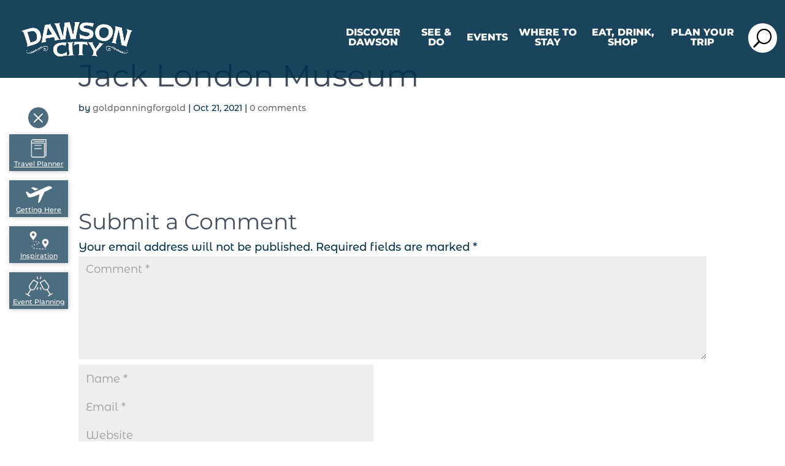

--- FILE ---
content_type: text/css
request_url: https://dawsoncity.ca/wp-content/themes/kva/style.css?ver=4.27.5
body_size: 8369
content:
/*
	Theme Name: Klondike Visitors Association
	Theme URI: https://www.dawsoncity.ca/
	Description: Custom Child Theme
	Author: PR Services Ltd.
	Author URI: http://yukoninfo.com/
	
	Version: 1.1.4
	Tags: light, dark, two-columns, right-sidebar, responsive-layout, accessibility-ready
	
	Template: Divi
*/


/*-----------------------------------------------------------------------------------------------------*/
/* DEFAULTS */
/*-----------------------------------------------------------------------------------------------------*/

/*---------------------------------------------*/
/* DEFAULT CSS */
/*---------------------------------------------*/
@import url("../Divi/style.css");

/*---------------------------------------------*/
/* TYPOGRAPHICAL ELEMENTS */
/*---------------------------------------------*/
body {
	
}
p {
	
}

ol li {
    padding-bottom: 25px;
}

/*---------------------------------------------*/
/* HEADINGS */
/*---------------------------------------------*/
h1,
h2,
h3,
h4,
h5,
h6 {
	font-weight: 800;
}
h1 {  }
h2 {  }
h3 {  }
h4 {  }
h5 {  }
h6 {  }

/*---------------------------------------------*/
/* Animation */
/*---------------------------------------------*/
@-webkit-keyframes fade {
  0%   { opacity: 0; }
  100% { opacity: 1; }
}
@-moz-keyframes fade {
  0%   { opacity: 0; }
  100% { opacity: 1; }
}
@-o-keyframes fade {
  0%   { opacity: 0; }
  50%  { opacity: .5 }
  100% { opacity: 1; }
}
@keyframes fade {
  0%   { opacity: 0; }
  100% { opacity: 1; }
}

a,
button,
input:focus,
input[type="button"],
input[type="reset"],
input[type="submit"],
textarea:focus,
.button,
li,
.et-social-icons li a {
	-webkit-transition: all 0.4s ease-in-out;
	-moz-transition:    all 0.4s ease-in-out;
	-ms-transition:     all 0.4s ease-in-out;
	-o-transition:      all 0.4s ease-in-out;
	transition:         all 0.4s ease-in-out;
}

/*-----------------------------------------------------------------------------------------------------*/
/* STRUCTURE AND LAYOUT */
/*-----------------------------------------------------------------------------------------------------*/
/*---------------------------------------------*/
/* DIVI */
/*---------------------------------------------*/
.et_pb_kkslider .et-pb-slider-arrows .et-pb-arrow-prev, .et_pb_kkslider .et-pb-slider-arrows .et-pb-arrow-next {
	position: absolute;
    top: 50%;
	font-size: 0;
	margin-top: -24px;
	-webkit-transition: all .2s ease-in-out;
    transition: all .2s ease-in-out;
    opacity: 0;
	z-index: 100;
}
.et_pb_kkslider .et-pb-slider-arrows .et-pb-arrow-prev {
	left: -22px;
}
.et_pb_kkslider .et-pb-slider-arrows .et-pb-arrow-next {
	right: -22px;
}
.et_pb_kkslider .et-pb-slider-arrows .et-pb-arrow-prev:before, .et_pb_kkslider .et-pb-slider-arrows .et-pb-arrow-next:before {
	color: #fff !important;
	font-size: 48px;
}
.et_pb_kkslider .et-pb-slider-arrows .et-pb-arrow-prev:before {
	content: "\34";
}
.et_pb_kkslider .et-pb-slider-arrows .et-pb-arrow-next:before {
	content: "\35";
}
.et_pb_kkslider:hover .et-pb-slider-arrows .et-pb-arrow-prev {
	left: 0px;
    opacity: 1;
}
.et_pb_kkslider:hover .et-pb-slider-arrows .et-pb-arrow-next {
	right: 0px;
    opacity: 1;
}
/*---------------------------------------------*/
/* HEADER */
/*---------------------------------------------*/
#main-header {
	background: rgba(0,48,75,.9) !important;
    -webkit-box-shadow: none;
    -moz-box-shadow: none;
    box-shadow: none;
}
#main-header #et-top-navigation {
	padding-left: 0 !important;
}
#main-header #top-menu {
	padding-bottom: 5px !important;
}
#main-header.et-fixed-header #top-menu {
	padding-bottom: 15px;
}
#main-header #top-menu li {
	vertical-align: middle;
	padding: 0;
    margin: 0px 5px;
}
#main-header #top-menu li a {
	text-align: center;
	font-weight: 800;
	line-height: 1;
    padding: 0 5px 5px;
}
#main-header #top-menu .menu-item-226 a, #main-header #top-menu .menu-item-227 a {
	max-width: 125px;
}
#main-header #top-menu .menu-item-451 a {
	max-width: 110px;
}
#main-header #top-menu .menu-item-223 a {
	max-width: 115px;
}
#main-header #top-menu .menu-item-224 a {
	max-width: 80px;
}
#main-content .container {
    padding-top: 55px !important;
    margin-top: 31px;
}
#main-header #top-menu .current-menu-item a {
	color: #fff;
	border-bottom: 2px solid #fff;
	opacity: 1;
}
/*---------------------------------------------*/
#main-header .mobile_menu_bar {
    background: #fff;
    padding-bottom: 0 !important;
    -webkit-border-radius: 100px 100px 100px 100px;
    -moz-border-radius: 100px 100px 100px 100px;
    border-radius: 100px 100px 100px 100px;
}
#main-header .mobile_menu_bar:before {
	font-size: 48px;
    color: #000;
    top: 2px;
}
/*---------------------------------------------*/
#main-header #et_search_icon:before {
	top: -10px;
    left: -10px;
    font-size: 30px;
    color: #000 !important;
    background: #fff;
    -webkit-border-radius: 100px 100px 100px 100px;
    -moz-border-radius: 100px 100px 100px 100px;
    border-radius: 100px 100px 100px 100px;
    padding: 9px;
}
/*---------------------------------------------*/
#main-header .et_mobile_menu {
	top: 100%;
	border-top: 0px;
	background: rgba(0,48,75,.7) !important;
}
#main-header .et_mobile_menu li a {
	text-align: center;
	line-height: 1;
	border-bottom: 0;
    font-size: 36px;
    font-weight: 800;
    padding: 15px 5%;
}
/*---------------------------------------------*/
.et-cart-info {
	display: none;
}
.et_pb_fullwidth_code.photo-credit {
    position: absolute;
    bottom: 0;
    color: #fff;
    right: 10px;
    font-size: 14px;
}
body.single-project .et_pb_kkslider .et_pb_slide {
	padding: 0;
}
body.single-project .et_pb_kkslider .et_pb_slide_description {
    height: 100%;
    position: absolute;
    width: 100%;
}
body.single-project .et_pb_kkslider .et_pb_slide_content {
	position: absolute;
    bottom: 0;
    font-size: 14px;
    right: 10px;
}

/*---------------------------------------------*/
/* FOOTER */
/*---------------------------------------------*/
#main-footer #footer-widgets {
	padding-top: 20px;
}
#main-footer #footer-widgets .title {
	font-weight: 800;
}
#main-footer #text-3 {
    float: right;
    text-align: right;
}
#main-footer .footer-widget ul li {
    padding: 0;
    margin-bottom: 0;
}
#main-footer .footer-widget ul li:before {
	display: none;
}
#main-footer .et-social-icons {
	margin-top: 10px;
	float: none !important;
}
#main-footer .et-social-icons li {
	padding: 0;
    margin-left: 5px;
    margin-bottom: 0;
}
#main-footer .et-social-icons li a {
    font-size: 32px;
    background: #fff;
    color: #00304b !important;
    padding: 5px;
    -webkit-border-radius: 10px;
    -moz-border-radius: 10px;
    border-radius: 10px;
}
#main-footer #footer-widgets .footer-widget:last-child {
    text-align: center;
    margin: 0 !important;
    font-size: 12px;
}
#main-footer #footer-widgets #text-4 {
    float: none;
}
#main-footer #footer-widgets #text-4 a {
    text-decoration: underline;
}
#footer-bottom .footer-copyright {
	font-size: 12px;
    color: #fff;
    text-align: center;
	line-height: 1.3;
    margin-bottom: 20px;
}
#footer-bottom .footer-copyright a {
	color: #fff;
	text-decoration: underline;
}

/*-----------------------------------------------------------------------------------------------------*/
/* PAGE SPECIFIC OVERRIDE */
/*-----------------------------------------------------------------------------------------------------*/
/* DIAMOND TOOTH GERTIES GAMBLING HALL & SOURTOE COCKTAIL CLUB PAGES
*/
.page-id-185 .floating-icons-container,.page-id-183 .floating-icons-container {
    display: none;
}
.quick-links-post-title .et_pb_title_container {
    width: 100% !important;
    max-width: 100% !important;
}
/* DIAMOND TOOTH GERTIES GAMBLING HALL CHILD PAGES
*/
.page-id-8927 .floating-icons-container, .page-id-8930 .floating-icons-container, .page-id-8917 .floating-icons-container, .page-id-8907 .floating-icons-container {
    display: none;
}

/* ACCOMMODATIONS PAGE 
*/
.accommodations-header .et_pb_fullwidth_header .et_pb_fullwidth_header_container.center .header-content {
    width: inherit;
    max-width: inherit;
}

/* MEETINGS AND CONVENTIONS PAGE 
*/
.meetings-conventions .et_pb_fullwidth_header .header-content {
    padding: 0 !important;
}
.blurb-why-dawson .et_pb_blurb_content, .blurb-why-dawson .et_pb_main_blurb_image, .blurb-why-dawson .et_pb_main_blurb_image img {
	width: 100%;
	max-width: 650px;
}
.blurb-why-dawson .et_pb_blurb_container {
	padding: 0 20px;
}

/* SOCIAL MEDIA CHANNELS PAGE 
*/
.social-media-feeds-blurbs .et_pb_blurb_description {
    width: 100%;
    height: 500px;
    border: none;
    overflow: auto;
}
.social-media-feeds-blurbs .et_pb_blurb {
    background-color: #fcfcfc !important;
    padding: 20px !important;
    border: 1px solid #d8d8d8 !important;
}

.social-media-feeds-blurbs .et_pb_blurb h4 {
    font-weight: 600;
    text-align: center;
    padding: 10px 0;
}

#main-content a.fts-powered-by-text, .social-media-feeds-blurbs .fts-jal-fb-header {
    display: none !important;
}
/*.social-media-feeds-blurbs .fts-jal-fb-header {*/
/*    display: none !important;*/
/*}*/
.social-media-feeds-blurbs .fts-youtube-smallerthan-550-stack {
    margin-bottom: 20px;
}

/* Listing Page Slide Details
*/
.listing-slider .et_pb_slide_description {
    position: absolute;
	height: inherit !important;
	width: auto !important;
    right: 0;
    bottom: 0;
    background: #300f0f;
    background: rgb(48,15,15);
    background: rgba(48,15,15,0.6);
    padding: 10px 5px 0 5px;
    z-index: 20;
    color: #fff;	
}
.listing-slider .et_pb_slide_description h2 {
	font-size: 18px !important;
}
.slider-with-video .et_pb_slider_fullwidth_off .et_pb_slide_video {
    width: 100%;
    margin-top: -225px !important;
    z-index: 999999;
}

/* TRAVEL GUIDE PAGE 
*/
.travel-guide-row .et_pb_image_wrap {
    width: 100%;
    height: 400px;
    border: none;
    overflow: hidden;
}
/*---------------------------------------------*/
/* LISTINGS */
/*---------------------------------------------*/
body.single .et_pb_post {
    margin-bottom: 0;
}
body.single-project .type-project {
    padding-top: 121px;
    background: #b21e28;
}
/*---------------------------------------------*/
/* MISCELLANEOUS */
/*---------------------------------------------*/
.dyk-bulb {
	vertical-align: top;
	margin-right: 15px;
}
/*---------------------------------------------*/
.custom-blurb-container .et_pb_blurb {
	margin: 5px !important;
}
.custom-blurb-container .et_pb_blurb .et_pb_main_blurb_image {
	margin-bottom: 0;
}
.custom-blurb-container .et_pb_blurb .et_pb_blurb_content {
	line-height: 0;
}
.custom-blurb-container .et_pb_blurb .et_pb_blurb_container {
	position: absolute;
	top: 0;
	width: 100%;
}
.custom-blurb-container .et_pb_blurb .et_pb_module_header {
	padding: 0;
}
.custom-blurb-container .et_pb_blurb .et_pb_module_header a {
	background: rgba(0,48,75,.5);
	display: block;
	padding: 30px 5px;
	font-size: 28px;
	font-weight: 800;
	line-height: 1.3;
}
/*---------------------------------------------*/
.mute-video .mejs-controls {
	opacity: 1 !important;
	display: block !important;
	position: fixed;
	top: 170px;
	right: 20px;
	left: auto;
	max-width: 40px;
	background: transparent !important;
}
.mute-video .mejs-controls .mejs-button {
	background: rgba(0,48,75,.5);
	-webkit-border-radius: 0;
    -moz-border-radius: 0;
    border-radius: 0;
}
.mute-video .mejs-controls .mejs-time, .mute-video .mejs-controls .mejs-time-rail, .mute-video .mejs-controls .mejs-fullscreen-button {
	display: none;
}
.mute-video .mejs-controls .mejs-volume-button .mejs-volume-slider {
	top: 100%;
	width: 32px;
	background: rgba(0,48,75,.5);
	-webkit-border-radius: 0 0 0 0;
	border-radius: 0 0 0 0;
}
/*---------------------------------------------*/
.klondike-facts-slide:before {
    content: "";
    position: absolute;
    top: 10px;
    display: block;
    font-size: 32px;
    color: #00304B;
    font-family: ETmodules!important;
    z-index: 9;
    text-align: center;
    width: 43px;
    height: 43px;
    left: 50%;
    margin-left: -22px;
    background: url(https://dawson.net/preview/wp-content/uploads/2018/08/Did-You-Know-Blue-Icon.png) center center no-repeat;
}
.klondike-facts-slide .et_pb_slide {
    padding: 20px 0;
}
.klondike-facts-slide .et_pb_slide_description {
	padding: 15px !important;
}
.klondike-facts-slide .et-pb-arrow-prev, .klondike-facts-slide .et-pb-arrow-next {
	top: auto;
	bottom: 0;
	opacity: 1;
}
.klondike-facts-slide .et-pb-arrow-prev {
    left: 37% !important;
}
.klondike-facts-slide .et-pb-arrow-next {
	right: 37% !important;
}
.klondike-facts-slide .et-pb-arrow-prev:before, .klondike-facts-slide .et-pb-arrow-next:before {
	color: #00304B;
    font-size: 30px;
}
.klondike-facts-slide .et-pb-arrow-prev:before {
	content: "\23";
}
.klondike-facts-slide .et-pb-arrow-next:before {
	content: "\24";
}

/* White */

.klondike-facts-slide-white .et-pb-arrow-prev:before, .klondike-facts-slide-white .et-pb-arrow-next:before {
	color: #fff;
    font-size: 65px;
	font-weight: 300;
}

/*---------------------------------------------*/
.custom-grid-container .et_pb_tabs {
	border: 0;
}
.custom-grid-container .et_pb_all_tabs {
	background: transparent;
}
.custom-grid-container .et_pb_tab {
	padding: 0;
}
.custom-grid-container .et_pb_tabs_controls {
	width: 33.3333%;
	background: transparent;
    padding: 8px 0 !important;
    border-right: 2px solid #941200;
}
.custom-grid-container .et_pb_tabs_controls:after {
	border-top: 0;
}
.custom-grid-container .et_pb_tabs_controls li {
	opacity: .6;
	background: #941200;
	margin-right: 4%;
	width: 46%;
	text-align: center;
}
.custom-grid-container .et_pb_tabs_controls li:hover {
	opacity: 1;
}
.custom-grid-container .et_pb_tabs_controls li.et_pb_tab_active {
	border-right: 0;
	opacity: 1;
}
.custom-grid-container .et_pb_tabs_controls li a, .custom-grid .et_pb_portfolio_filters li a {
	font-family: 'Montserrat', Helvetica,Arial,Lucida,sans-serif !important;
	font-size: 16px;
    font-weight: 400;
	color: #fff !important;
    padding: 5px;
    line-height: 1.3;
    display: block;
}
.custom-grid-container.show-filter .custom-grid {
    -ms-transform: translateY(-57px);
    -webkit-transform: translateY(-57px);
    transform: translateY(-57px);
}
.custom-grid .et_pb_portfolio_filters {
	width: 100%;
	padding-top: 8px !important;
	padding-bottom: 8px;
	padding-left: 33.3333%;
	margin: 0 !important;
}
.custom-grid .et_pb_portfolio_filters ul {
	width: 100%;
	margin: 0;
}
.custom-grid .et_pb_portfolio_filters li {
	text-align: center;
	width: 23%;
	margin-left: 2%;
}
.custom-grid .et_pb_portfolio_filters li a {
	background: #00304b !important;
	text-transform: uppercase;
	opacity: .6;
	border: 0;
}
.custom-grid .et_pb_portfolio_filters li a:hover, .custom-grid .et_pb_portfolio_filters li a.active {
	opacity: 1;
}
.custom-grid .et_pb_portfolio_filters li:first-child a, .custom-grid .et_pb_portfolio_filters li:last-child a {
    -webkit-border-radius: 0 !important;
    -moz-border-radius: 0 !important;
    border-radius: 0 !important;
}
.custom-grid .et_pb_jt_filterable_grid_wrapper {
	padding-top: 15px;
}
.custom-grid .et_pb_portfolio_item {
	padding: 5px !important;
}
.custom-grid .et_portfolio_image {
 	padding-top: 100%;
}
.custom-grid .et_portfolio_image img {
	 position: absolute;
	 height: 100%;
	 top: 0;
	 left: 0;
	 right: 0;
	 bottom: 0;
	 object-fit: cover;
}
.custom-grid .et_overlay {
	background: rgba(0,48,75,.5) !important;
    border-color: rgba(0,48,75,.3) !important;
}
.custom-grid .et_overlay:before {
	content: 'View Listing';
	font-family: 'Montserrat', Helvetica,Arial,Lucida,sans-serif !important;
	text-align: center;
	color: #fff !important;
	background: #941200;
	font-size: 20px;
    padding: 10px 15px;
    /*margin-left: -75.711px;*/
    text-shadow: 2px 2px 2px rgba(0, 0, 0, .4);
    -webkit-border-radius: 4px;
    -moz-border-radius: 4px;
    border-radius: 4px;
    -webkit-box-shadow: 2px 2px 2px 0 rgba(0,0,0,.4);
    box-shadow: 2px 2px 2px 0 rgba(0,0,0,.4);
}
.custom-grid .et_pb_jt_filterable_grid_item_text {
 	position: absolute;
    z-index: 3;
 	top: 0;
 	width: 100%;
    margin-top: 0 !important;
    background: rgba(0,48,75,.5);
    -webkit-transition: all 0.4s ease-in-out;
	-moz-transition:    all 0.4s ease-in-out;
	-ms-transition:     all 0.4s ease-in-out;
	-o-transition:      all 0.4s ease-in-out;
	transition:         all 0.4s ease-in-out;
}
.custom-grid .et_pb_portfolio_item:hover .et_pb_jt_filterable_grid_item_text {
	background: transparent;
	-webkit-transition: all 0.4s ease-in-out;
	-moz-transition:    all 0.4s ease-in-out;
	-ms-transition:     all 0.4s ease-in-out;
	-o-transition:      all 0.4s ease-in-out;
	transition:         all 0.4s ease-in-out;
}
.custom-grid .et_pb_portfolio_item .et_pb_jt_filterable_grid_item_text:hover {
	 background: rgba(0,48,75,.5);
}
.custom-grid .et_pb_jt_filterable_grid_item_post_title {
	padding-bottom: 0;
	margin: 0 !important;
    color: #fff;
    font-size: 26px;
}
.custom-grid .et_pb_jt_filterable_grid_item_post_title a {
	display: block;
	padding: 25px 5px;
	text-shadow: 2px 2px 2px rgba(0, 0, 0, .4);
}
.custom-grid .et_pb_portfolio_filters {
	padding-top: 0;
	margin-bottom: 0;
}

.custom-grid.event-grid .et_pb_jt_filterable_grid_item_post_text {
	position: absolute;
	top: 10px;
    left: 10px;
    background: #00304b;
    font-family: 'Montserrat', Arial, Helvetica, sans-serif;
    font-size: 18px;
    font-weight: 800;
    line-height: 1;
    padding: 10px;
    width: 68px;
    height: 68px;
}
.custom-grid.event-grid .et_pb_jt_filterable_grid_item_post_text span {
    display: block;
    font-size: 34px;
}
.custom-grid.event-grid .et_pb_jt_filterable_grid_item_text {
    padding: 10px 10px 5px;
    min-height: 88px;
    color: #fff;
}
.custom-grid.event-grid .et_pb_jt_filterable_grid_item_post_title {
    padding: 5px 10px 5px 80px;
}
.custom-grid.event-grid .et_pb_jt_filterable_grid_item_post_title a {
	padding: 0;
}
.custom-grid-container.grid-itinerary .et_overlay:before {
	content: 'View';
    margin-left: -39.2265px;
}
/*---------------------------------------------*/
/* FLOATING ICONS */
/*---------------------------------------------*/
.floating-icons-container {
    position: fixed;
    top: 175px;
    left: 15px;
    z-index: 9;
}
#icons-toggle {
	visibility: hidden;
	/*width: 110.61px;*/
	width: 96px;
    height: 34px;
    margin-bottom: 10px;
}
#icons-toggle:before {
	background: rgba(0,48,75,.7);
	font-family: ETmodules!important;
	font-size: 34px;
	content: "\4d";
	line-height: 1;
    position: absolute;
    left: 50%;
    margin-left: -17px;
	visibility: visible;
	color: #FFFFFF;
	text-shadow: 1px 1px 2px rgba(0, 0, 0, .3);
	-webkit-border-radius: 100%;
    -moz-border-radius: 100%;
    border-radius: 100%;
}
#icons-toggle.show-icon:before {
	background: rgba(0,48,75,.7);
	background-image: url(images/i-icon.png);
    background-repeat: no-repeat;
    background-position: center center;
    background-size: 30%;
    width: 34px;
    height: 34px;
	content: " ";
	line-height: 1;
	position: absolute;
    left: 50%;
    margin-left: -17px;
	visibility: visible;
	color: #FFFFFF;
	text-shadow: 1px 1px 2px rgba(0, 0, 0, .3);
	-webkit-border-radius: 100%;
    -moz-border-radius: 100%;
    border-radius: 100%;
}
#floating-icons {
	padding-left: 0;
	padding-bottom: 0;
    list-style: none;
}
#floating-icons li {
	/*margin-bottom: 25px;*/
    margin-bottom: 15px;
}
#floating-icons a {
	font-family: 'Montserrat', Arial, Helvetica, sans-serif;
	/*font-size: 14px;*/
	font-size: 11px;
	text-align: center;
	line-height: 1.3;
	display: block;
	padding: 5px;
	background: rgba(0,48,75,.7);
	color: #fff;
	-webkit-box-shadow: 1px 1px 8px 0 rgba(0,0,0,.2);
	box-shadow: 1px 1px 8px 0 rgba(0,0,0,.2);
}
#floating-icons a:before {
	font-family: ETmodules!important;
	font-size: 60px;
	font-weight: normal;
	padding-top: 5px;
	display: block;
    text-align: center;
    line-height: 1;
    margin: 0 auto;
}
#floating-icons a:hover {
	background: rgba(0,48,75,.9);
}
#floating-icons .aurora-viewer a:before {
    content: " ";
    background: url(images/Aurora-Icon.png) center center no-repeat;
    /*width: 54px;
    height: 46px;*/
	width: 44px;
    height: 36px;
    background-size: contain;
}
#floating-icons .travel-planner a:before {
    content: " ";
    background: url(images/Travel-Guide-Icon.png) center center no-repeat;
    /*width: 54px;
    height: 46px;*/
	width: 44px;
    height: 36px;
    background-size: contain;
}
#floating-icons .getting-here a:before {
    content: " ";
    background: url(https://dawsoncity.ca/wp-content/uploads/2018/11/Getting-Here-Icon.png) center center no-repeat;
	width: 47px;
    height: 36px;
    background-size: contain;
}
#floating-icons .itineraries a:before {
    content: " ";
    background: url(https://dawsoncity.ca/wp-content/uploads/2018/11/Itineraries2-Icon.png) center center no-repeat;
	width: 47px;
    height: 36px;
    background-size: contain;
}
#floating-icons .event-planning a:before {
    content: " ";
    background: url(https://dawsoncity.ca/wp-content/uploads/2018/11/Event-Planning-Icon.png) center center no-repeat;
	width: 47px;
    height: 36px;
    background-size: contain;
}
/*---------------------------------------------*/
/* EVENTS CALENDAR */
/*---------------------------------------------*/
body.post-type-archive-tribe_events #main-content .container {
    padding-top: 100px !important;   
}
.submit-event-button {
	position: absolute !important;
	top: 2px;
	right: 0;
	z-index: 2;
}
#tribe-events-content table.tribe-events-calendar {
    margin-top: 50px !important;
}
#tribe-bar-views-toggle, #tribe-bar-views .tribe-bar-views-list {
    width: 200px !important;
}
.submit-event-button .et_pb_promo_description {
	padding: 0 !important;
}
.tribe-events-title-bar .tribe-events-page-title {
	
}
#tribe-events-content .tribe-events-page-title {
	/*margin-top: -35px !important;*/
	display: none;
}
.single-tribe_events #main-footer .container {
    width: 80% !important;
}
.single-tribe_events .floating-icons-container {
	display: none !important;
}
#tribe-events #tribe-bar-form {
    background: transparent;
}
#tribe-events #tribe-bar-form .tribe-bar-filters {
	display: none;
}
#tribe-events #tribe-bar-form #tribe-bar-views {
    float: none;
    left: 0;
    padding-left: 0;
}
#tribe-events #tribe-bar-form .tribe-bar-views-inner {
	background: transparent;
}
#tribe-events #tribe-bar-form .tribe-bar-views-inner label {
	display: none;
}
#tribe-events #tribe-bar-form #tribe-bar-views .tribe-bar-views-list {
	padding-left: 0;
}
#tribe-events #tribe-bar-form #tribe-bar-views li.tribe-bar-views-option {
    display: block;
    margin-bottom: 10px;
    min-width: 175px;
}
#tribe-events #tribe-bar-form #tribe-bar-views li.tribe-bar-views-option a {
	font-family: 'Montserrat', Helvetica,Arial,Lucida,sans-serif !important;
    font-weight: 400;
    font-size: 22px;
    text-align: center;
    line-height: 1;
	background: #00304b;
	color: #fff;
    padding: 5px;
    border-radius: 0;
    opacity: .7;
}
#tribe-events #tribe-bar-form #tribe-bar-views li.tribe-bar-views-option.tribe-bar-active a {
	opacity: 1;
}
#tribe-events #tribe-bar-form #tribe-bar-views li.tribe-bar-views-option a span {
    background: none;
    padding: 0;
}

.tribe-events-month #tribe-events-header .tribe-events-sub-nav .tribe-events-nav-next a, .tribe-events-month #tribe-events-header .tribe-events-sub-nav li,
.tribe-events-photo #tribe-events-header .tribe-events-sub-nav .tribe-events-nav-next a, .tribe-events-photo #tribe-events-header .tribe-events-sub-nav li {
   display: block;
}
/*#tribe-events-photo-events .tribe-events-photo-event {
    width: 33.3333% !important;
    margin-bottom: 0 !important;
	margin: 5px !important;   
    display: inline-block;
    position: relative !important;
    float: left;
    top: auto !important;
    left: auto !important;
}*/
.tribe-events-list .tribe-events-photo-event .custom-tribe-image .et_overlay {
	background: rgba(0,48,75,.5);
	border-color: rgba(0,48,75,.3);
}
.tribe-events-list .tribe-events-photo-event .custom-tribe-image:hover .et_overlay {
    z-index: 9999;
    opacity: 1;
    z-index: 2;
    background: rgba(0,48,75,.5);
    border-color: rgba(0,48,75,.3);
    
}
.tribe-events-list .tribe-events-photo-event .custom-tribe-image .et_overlay:before {
	content: 'View Listing';
    font-family: 'Montserrat', Helvetica,Arial,Lucida,sans-serif !important;
    color: #fff !important;
    background: #941200;
    font-size: 20px;
    padding: 10px 15px;
/*     margin-left: -75.711px; */
	margin-left: auto;
	margin-right: auto;
    text-shadow: 2px 2px 2px rgba(0, 0, 0, .4);
    -webkit-border-radius: 4px;
    -moz-border-radius: 4px;
    border-radius: 4px;
    -webkit-box-shadow: 2px 2px 2px 0 rgba(0,0,0,.4);
    box-shadow: 2px 2px 2px 0 rgba(0,0,0,.4);
}

li.tribe-events-nav-previous::marker {
	font-size: 0px;
}
ul.tribe-events-sub-nav{
	padding-left:0px;
}
.tribe-events-list .tribe-events-loop .tribe-events-photo-event .tribe-events-event-image {
    padding-top: 100%;
}
.tribe-events-list .tribe-events-photo-event .tribe-events-event-image img {
	position: absolute;
	height: 100% !important;
	top: 0;
	left: 0;
	right: 0;
	bottom: 0;
	object-fit: cover;
}
.tribe-events-list .tribe-events-loop .tribe-events-photo-event .tribe-events-event-details {
    position: absolute;
    top: 0;
    z-index: 3;
    min-height: 88px;
    width: 100%;
    background: rgba(0,48,75,.5);
    padding: 10px 5px 5px 10px !important;
    color: #fff;
    -webkit-transition: all 0.4s ease-in-out;
	-moz-transition:    all 0.4s ease-in-out;
	-ms-transition:     all 0.4s ease-in-out;
	-o-transition:      all 0.4s ease-in-out;
	transition:         all 0.4s ease-in-out;
}
.tribe-events-list .tribe-events-photo-event:hover .tribe-events-event-details {
	background: transparent;
	-webkit-transition: all 0.4s ease-in-out;
	-moz-transition:    all 0.4s ease-in-out;
	-ms-transition:     all 0.4s ease-in-out;
	-o-transition:      all 0.4s ease-in-out;
	transition:         all 0.4s ease-in-out;
}
.tribe-events-list .tribe-events-photo-event .tribe-events-event-details:hover {
	 background: rgba(0,48,75,.5);
}
.tribe-events-list #tribe-events-photo-events .tribe-events-event-details h2 {
    width: 100%;
    font-size: 26px;
    text-shadow: 2px 2px 2px rgba(0, 0, 0, .4);
    line-height: 1;
    margin-bottom: 0;
    color: #fff;
    padding: 5px 10px 5px 80px;
}
.tribe-events-list #tribe-events-photo-events .tribe-events-event-details h2 a {
	display: block;
}
.tribe-events-list #tribe-events-photo-events .tribe-event-schedule-details {
	display: none;
}
.tribe-events-list #tribe-events-photo-events .tribe-events-content {
	position: absolute;
    top: 10px;
    left: 10px;
    float: none;
    width: 68px;
    height: 68px;
    padding: 0;
    background: #00304B;
    font-family: 'Montserrat', Arial, Helvetica, sans-serif;
    font-size: 18px;
    font-weight: 800;
}
.tribe-events-list #tribe-events-photo-events .tribe-events-content p {
	line-height: 1;
	margin-bottom: 0;
    text-align: center;
    padding: 10px 5px;
}
.tribe-events-list #tribe-events-photo-events .tribe-events-content span {
    display: block;
    font-size: 34px;
}

#tribe-events-content.tribe-events-month {
	-ms-transform: translateY(-55px);
    -webkit-transform: translateY(-55px);
    transform: translateY(-55px);
}
#tribe-events-content.tribe-events-month .custom-navigation {
    max-width: 350px;
    margin: 0 auto;
}
#tribe-events-content.tribe-events-month .custom-navigation ul {
	list-style: none;
	padding: 0;
	position: relative;
}
#tribe-events-content.tribe-events-month .custom-navigation ul li {
	display: inline-block;
}
#tribe-events-content.tribe-events-month .custom-navigation ul li a {
    text-indent: -999999em;
    display: block;
    width: 40px;
    height: 40px;
}
#tribe-events-content.tribe-events-month .custom-navigation ul li:nth-child(2) {
    width: 100%;
    padding: 0 40px;
}
#tribe-events-content.tribe-events-month .custom-navigation ul li.tribe-events-nav-previous, 
#tribe-events-content.tribe-events-month .custom-navigation ul li.tribe-events-nav-next {
	position: absolute;
	top: -5px;
}
#tribe-events-content.tribe-events-month .custom-navigation ul li.tribe-events-nav-previous {
	left: 0;
}
#tribe-events-content.tribe-events-month .custom-navigation ul li.tribe-events-nav-next {
	right: 0;
}
#tribe-events-content.tribe-events-month .custom-navigation ul li.tribe-events-nav-previous a {
	background: url(images/slide-arrow.png) left center no-repeat;
    background-size: contain;
}
#tribe-events-content.tribe-events-month .custom-navigation ul li.tribe-events-nav-next a {
	background: url(images/slide-arrow-next.png) left center no-repeat;
    background-size: contain;
    background-position: right center;
}
#tribe-events-content .tribe-events-calendar td.tribe-events-thismonth {
	background: #fff;
}
#tribe-events-content .tribe-events-calendar thead th {
	background: #00304B;
	    border-left: 1px solid #00304B;
    border-right: 1px solid #00304B;
}

.tribe-events-photo #tribe-events-footer, .tribe-events-month #tribe-events-footer {
	display: none;
}
.et_section_specialty .sticky {
    background-color: rgba(0,48,73,0.76);
    padding-top: 10px;
    padding-right: 10px;
    padding-bottom: 10px;
    padding-left: 10px;
}

/*---------------------------------------------*/
/* COMMUNITY EVENTS CALENDAR */
/*---------------------------------------------*/
.tribe-js #sidebar {
    display: none !important;
}
.tribe-js #left-area {
    border: none;
    width: 100% !important;
}
@media (min-width: 981px) {
    .tribe-js .et_right_sidebar #left-area {
        float: none !important;
    }  
    .tribe-js #main-content .container:before {
        background-color: transparent !important;
    }

}
/*---------------------------------------------*/
/* COMMUNITY EVENTS CALENDAR FORM  */
/*---------------------------------------------*/
.tribe-community-events .req {
    color: #6a6a6a;
    font-size: 12px;
    font-style: italic;
    font-weight: lighter;
    text-transform: none;
}
.postid-1330 #main-content .container {
    padding-top: 175px !important;
}


/*** Take out the divider line between content and sidebar ***/
#main-content .container:before {background: none;}

/*** Expand the content area to fullwidth ***/
@media (min-width: 981px){
    #left-area {
        width: 100%;
        padding: 0px !important;
        float: none !important;
    }
}

/*** Hide Sidebar ***/
#sidebar {display:none;}

/*---------------------------------------------*/
/* SINGLE EVENTS PAGE */
/*---------------------------------------------*/
.single-tribe_events .container {
    width: 100% !important;
    max-width: none;
    padding-top: 0 !important;
}
.single-tribe_events #tribe-events-content {
    margin: 0 !important;
    padding: 0 !important;
}
.single-tribe_events .tribe-events-cal-links, .single-tribe_events .tribe-events-single-section, .single-tribe_events .tribe-events-related-events-title,  .single-tribe_events .tribe-related-events {
    display: none !important;
}
.single-tribe_events h1.main_title  {
    display: none !important;
}
.single-tribe_events #main-content .container {
    margin-top: 0 !important;
    padding-top: 0 !important;
}
.single-tribe_events .event-details a {
    color: #f6ae2c !important;
}
.single-tribe_events .event-details-box br {
    display: none;
}
.event-details .et_pb_widget_area, .event-details .et_pb_widget_area h4 {
    color: #FFF;
}
.event-details .et_pb_widget_area p {
    line-height: 0.9 !important;
}
.event-details .et_pb_widget_area .widgettitle {
    display: none;
}
.event-details .organizer-details {
	/*margin: 20px 0;*/
}
.event-details #execphp-2 {
    margin-bottom: 0 !important;
}
.event-details .et_pb_widget_area  {
    padding: 14px 0 8px 0;
}
.event-details p:last-of-type {
    padding-bottom: 1em !important;
}
.event-details .et_pb_widget_area {
    margin-bottom: 0 !important;
    padding-bottom: 0 !important;
}
#page-container .event-details .event-categories-list {
    line-height: 1.2 !important;
}


/*---------------------------------------------*/
/* DIAMOND TOOTH GERTIES GAMBLING HALL SUBPAGES */
/*---------------------------------------------*/
.gerties-schedule-events a.tribe-events-read-more {
    margin-bottom: 30px;
    display: block;
}




/*---------------------------------------------*/
/* HOME */
/*---------------------------------------------*/
/*body.home #page-container {
	padding-top: 0 !important;
}
body.home #main-header #logo {
	position: absolute;
	max-height: 103px;
    left: 50%;
    margin-left: -150px;
    margin-top: 10px;
}
body.home #main-header.et-fixed-header #logo {
    max-height: 60px;
    margin-left: -86px;
}
body.home #main-header #et-top-navigation {
	padding: 35px 35px 35px 0 !important;
}
body.home #main-header.et-fixed-header #et-top-navigation {
	padding: 15px 35px 15px 0 !important;
}
body.home #main-header #top-menu-nav {
	display: none;
}
body.home #main-header #et_mobile_nav_menu {
	display: block;
}
body.home.et_fullwidth_nav #main-header .container {
	padding-right: 0 !important;
	padding-left: 0 !important;
}*/
/*---------------------------------------------*/
/*body.home #main-header #et_top_search {
	display: inline-block;
    float: none;
}
body.home #main-header #et_search_icon:before {
	top: -17px;
    left: -45px;
    font-size: 30px;
    color: #000 !important;
    background: #fff;
    -webkit-border-radius: 100px 100px 100px 100px;
    -moz-border-radius: 100px 100px 100px 100px;
    border-radius: 100px 100px 100px 100px;
    padding: 9px;
}
body.home .et_search_form_container input {
    width: 140px;
}*/
/*---------------------------------------------*/
/*.home-video-container .et_pb_row {
    padding: 20% 10% 15% 10%;
}*/
.home-slide-container .et_pb_slide_with_image .et_pb_slide_image {
	width: 20%;
	margin-right: 0;
    position: relative;
    float: right;
    display: inline-block;
    margin-top: 0 !important;
}
.home-slide-container .et_pb_slide_with_image .et_pb_slide_image img {
	max-height: 100% !important;
}
.home-slide-container .et_pb_slide_with_image .et_pb_slide_description {
	width: 75%;
	margin-right: 5%;
	float: left;
	display: inline-block;
	padding: 0;
	text-shadow: none;
}
.home-slide-container .et_pb_slide_description .et_pb_slide_title {
    padding-bottom: 30px;
    text-align: center;
}
.home-slide-container .et_pb_button:after {
    right: 5px;
}
.home-slide-container .et_pb_slider:hover .et-pb-arrow-prev {
	left: 0;
}
.home-slide-container .et_pb_slider:hover .et-pb-arrow-next {
	right: 0;
}
.home-slide-container .et-pb-slider-arrows a:before {
	content: "";
    width: 60px;
    height: 60px;
    display: block;
}
.home-slide-container .et-pb-slider-arrows .et-pb-arrow-prev:before {
	background: url(images/slide-arrow.png) left center no-repeat;
	background-size: contain;
}
.home-slide-container .et-pb-slider-arrows .et-pb-arrow-next:before {
	background: url(images/slide-arrow-next.png) right center no-repeat;
	background-size: contain;
}
.home-slide-container .et-pb-controllers {
    bottom: -15px;
}
.home-slide-container .et-pb-controllers a {
	background: #00304B;
	border: 1px solid #00304B;
    width: 14px;
    height: 14px;
    -webkit-border-radius: 20px;
    -moz-border-radius: 20px;
    border-radius: 20px;
}
.home-slide-container .et-pb-controllers a.et-pb-active-control {
	background: #e9d6cb !important;
}
/*---------------------------------------------*/
.home-grid .et_pb_column  {
	overflow: visible;
}
/*.home-grid .et_pb_column_1_3 {
	width: 33.3333% !important;
	margin-right: 0 !important;
}
.home-grid .et_pb_column:after {
	content: " ";
	position: absolute;
	width: 4px;
	height: 60px;
	top: 15px;
	left: -2px;
	background-color: #fff;
	z-index: 4;
}
.home-grid .et_pb_column:first-child:after {
	display: none;
}*/
.home-grid .et_pb_column_1_3 {
	padding: 5px;
}
.home-grid .custom-grid .et_pb_jt_filterable_grid_wrapper {
	padding-top: 0;
	margin-top: 0;
}
.home-grid .custom-grid .et_pb_portfolio_item {
	padding: 0 !important;
}
.home-grid .custom-grid .et_overlay {
	background: rgba(148,18,0,.5) !important;
    border-color: rgba(148,18,0,.1) !important;
}
.home-grid .custom-grid .et_overlay:before {
	content: 'View';
    margin-left: -39.2265px;
    background: #00304b;
}
.home-grid .custom-grid .et_pb_jt_filterable_grid_item_post_text {
	position: absolute;
	top: 10px;
    left: 10px;
    background: #00304b;
    font-family: 'Montserrat', Arial, Helvetica, sans-serif;
    font-size: 18px;
    font-weight: 800;
    line-height: 1;
    padding: 10px 5px;
    width: 68px;
    height: 68px;
}
.home-grid .custom-grid .et_pb_jt_filterable_grid_item_post_text span {
    display: block;
    font-size: 34px;
}
.home-grid .custom-grid .et_pb_portfolio_item .et_pb_jt_filterable_grid_item_text:hover {
	 background: rgba(148,18,0,.5);
}
.home-grid .custom-grid .et_pb_jt_filterable_grid_item_text {
    background: rgba(148,18,0,.5);
    padding: 10px 10px 5px;
    min-height: 88px;
}
/*.home-grid .custom-grid .et_pb_jt_filterable_grid_item_text:after {
	content: " ";
	position: absolute;
	width: 3px;
	height: 50px;
	top: 15px;
	right: -1.5px;
	background-color: color: #fff;
}*/
.home-grid .custom-grid .et_pb_jt_filterable_grid_item_post_title {
    padding: 5px 10px 5px 80px;
}
.home-grid .custom-grid.grid-itineraries .et_pb_jt_filterable_grid_item_post_title:before {
	content: "\f058";
	font-family: FontAwesome;
	font-size: 44px;
	position: absolute;
	top: 10px;
    left: 10px;
    height: 68px;
    width: 68px;
    padding: 22px 16px;
    background: #00304B;
    -moz-box-sizing: border-box; 
	-webkit-box-sizing: border-box; 
	box-sizing: border-box;
}
.home-grid .custom-grid .et_pb_jt_filterable_grid_item_post_title a {
	padding: 0;
}
.home-grid .custom-grid.grid-instagram.et_portfolio_image {
	padding-top: 0;
}
.home-grid .custom-grid.grid-instagram.et_portfolio_image .et_overlay {
    background: rgba(148,18,0,.5) !important;
    border-color: rgba(148,18,0,.1) !important;
	opacity: 0;
	z-index: 2;
	/*-webkit-transition: all 0.4s ease-in-out;
	-moz-transition:    all 0.4s ease-in-out;
	-ms-transition:     all 0.4s ease-in-out;
	-o-transition:      all 0.4s ease-in-out;
	transition:         all 0.4s ease-in-out;*/
}
.home-grid .custom-grid.grid-instagram.et_portfolio_image:hover .et_overlay {
	background: rgba(148,18,0,.5) !important;
    border-color: rgba(148,18,0,.1) !important;
	opacity: 1;
	z-index: 3;
}
.home-grid .custom-grid.grid-instagram .et_pb_module_header {
    position: absolute;
    width: 100%;
    z-index: 4;
    background: rgba(148,18,0,.5);
    color: #fff;
    font-size: 26px;
    text-shadow: 2px 2px 2px rgba(0, 0, 0, .4);
    padding: 15px 20px 5px 90px;
    min-height: 88px;
    -webkit-transition: all 0.4s ease-in-out;
	-moz-transition:    all 0.4s ease-in-out;
	-ms-transition:     all 0.4s ease-in-out;
	-o-transition:      all 0.4s ease-in-out;
	transition:         all 0.2s ease-in-out;
}
.home-grid .custom-grid.grid-instagram .et_pb_module_header:before {
	content: "\f16d";
    font-family: FontAwesome;
    font-size: 44px;
    position: absolute;
    top: 10px;
    left: 10px;
    height: 68px;
    width: 68px;
    padding: 22px 16px;
    background: #00304B;
    -moz-box-sizing: border-box;
    -webkit-box-sizing: border-box;
    box-sizing: border-box;
}
.home-grid .custom-grid.grid-instagram.et_portfolio_image:hover .et_pb_module_header {
	background: transparent;
	-webkit-transition: all 0.4s ease-in-out;
	-moz-transition:    all 0.4s ease-in-out;
	-ms-transition:     all 0.4s ease-in-out;
	-o-transition:      all 0.4s ease-in-out;
	transition:         all 0.2s ease-in-out;
}
.home-grid .custom-grid.grid-instagram .slideshow, .home-grid .custom-grid.grid-instagram .slideshow {
    position: relative;
}
.home-grid .custom-grid.grid-instagram .et_pb_blurb_description {
	line-height: 0;
}
.home-grid .custom-grid.grid-instagram .slideshow, .home-grid .custom-grid.grid-instagram ul.chute-slideshow-view {
	width: 100%;
	height: unset;
}
.home-grid .custom-grid.grid-instagram ul.chute-slideshow-view li {
	width: 100%;
	height: auto;
}
.home-grid .custom-grid.grid-instagram ul.chute-slideshow-view li .chute-info-box {
    margin-top: 100%;
    /*-ms-transform: translateY(-80px);
    -webkit-transform: translateY(-80px);
    transform: translateY(-80px);*/
}
.home-grid .custom-grid.grid-instagram ul.chute-slideshow-view li .chute-info-box .chute-user-avatar {
	height: 60px;
    top: 10px;
}
.home-grid .custom-grid.grid-instagram ul.chute-slideshow-view li .chute-info-box .chute-username {
	line-height: 1.3;
}
/*-----------------------------------------------------------------------------------------------------*/
/* PROJECTS STYLING */
/*-----------------------------------------------------------------------------------------------------*/
.single-project .floating-icons-container {
    display: none;
}

.et_pb_kkslider, .et_pb_kkcarousel_item, .soft-shadow { box-shadow:0px 2px 18px 0px rgba(0,0,0,0.3)}

/*-----------------------------------------------------------------------------------------------------*/
/* CHUTE */
/*-----------------------------------------------------------------------------------------------------*/

header.header__3HK-k {
    display: none;
}

.layout__3uRhh.layout--with-infinite-scroll__QTnsR {
    background-color: #e8d7cc !important;
}

.changing-divider-colors hr {
	border-color: #003049 !important;
	margin-bottom: 30px !important;
}

/*-----------------------------------------------------------------------------------------------------*/
/* MEDIA QUERIES */
/*-----------------------------------------------------------------------------------------------------*/
@media only screen and (max-width: 1335px) {
	#main-header .container {
		padding-right: 15px;
		padding-left: 10px;
	}
	#main-header #logo {
		max-height: 56px;
	}
	#main-header #top-menu li {
		margin: 0;
	}
	#main-header #top-menu li a {
		font-size: 16px;
	}
	#main-header #et_search_icon:before {
		padding-left: -25px;
	}
}
@media only screen and (max-width: 1140px) {
	.submit-event-button {
		top: 11px;
	}
	.submit-event-button .et_pb_button {
		font-size: 18px !important;
	}
}
@media only screen and (max-width: 1080px) {
	#main-header {
		position: fixed !important;
	}
	#main-header .container, body.home #main-header .container,
	body.home.et_fullwidth_nav #main-header .container {
		width: 100%;
		padding: 0 10px !important;
	}
	#main-header #logo, body.home #main-header #logo, body.home #main-header.et-fixed-header #logo {
		left: 0;
		margin-left: 0;
	    max-height: 56px;
	}
	#main-header #top-menu-nav {
		display: none;
	}
	#main-header #et_mobile_nav_menu {
		display: block;
	}
	#main-header #et-top-navigation, body.home #main-header #et-top-navigation, 
	body.home #main-header.et-fixed-header #et-top-navigation {
	       padding: 15px 0 !important;
	}
	#main-header #et_top_search {
		display: inline-block;
		float: none;
	}
	#main-header #et_search_icon:before, body.home #main-header #et_search_icon:before {
		font-size: 22px;
	    left: -35px;
	    top: -17px;
	}
	.et_search_form_container input {
	    width: 140px;
	}
	#main-header .mobile_menu_bar:before {
	    font-size: 40px;
	}
    body.single-project .type-project {
        padding-top: 70px;
    }
	/*---------------------------------------------*/
	.floating-icons-container {
		width: 100%;
		top: 100px;
		left: 0;
	}
	#icons-toggle {
	    position: absolute;
	    right: 0;
	    top: 13px;
	    width: auto;
	    margin-bottom: 0;
    	height: 67px;
	}
	#icons-toggle:before {
		background: transparent;
	}
	/*#icons-toggle.show-icon:before {
		background: rgba(0,48,75,.7);
	}
	#icons-toggle:before {
		height: 67px;
		border-top: 1px solid rgba(255,255,255,0.35);
		border-left: 1px solid rgba(255,255,255,0.35);
    	background: rgba(0,48,75,.5);
    	right: 0;
    	padding-top: 15px;
    	text-shadow: none;
    	-webkit-border-radius: 0;
	    -moz-border-radius: 0;
	    border-radius: 0;
    	-moz-box-sizing: border-box; 
		-webkit-box-sizing: border-box; 
		box-sizing: border-box;
	}
	#icons-toggle.show-icon:before {
		height: auto;
		border-top: 0;
		border-left: 0;
		background: rgba(0,48,75,.7);
	    right: auto;
	    padding-top: 0;
	    top: 15px;
	    -webkit-border-radius: 100%;
	    -moz-border-radius: 100%;
	    border-radius: 100%;
	}*/
	.icons-container {
		width: 100%;
		background: rgba(0,48,75,.7);
	}
	.icons-container #floating-icons {
		border-top: 1px solid rgba(255,255,255,0.35);
	}
	.icons-container #floating-icons li {
		display: inline-block;
	    margin-bottom: 0;
	    border-right: 1px solid rgba(255,255,255,0.35);
	}
	.icons-container #floating-icons li a {
		font-size: 12px;
		font-weight: 400;
		padding: 5px 10px 5px 5px;
		background: transparent;
	    -webkit-box-shadow: none;
    	box-shadow: none;
	}
	.icons-container #floating-icons li a:before {
		height: 35px !important;
		width: 35px !important;
		background-size: contain;
		padding-top: 0;
	}
	.icons-container #floating-icons li:first-child a {
		padding-left: 10px;
	}
	#page-container .entry-content table {
		overflow-x: auto;
		display: block;
		width: fit-content;
		max-width: 100%;
	}
}
@media only screen and (max-width: 1000px) {
	.submit-event-button {
		top: -3px;
	}
    .floating-icons-container {
        top: 70px !important;
        position: fixed !important;
    }

}
@media only screen and (max-width: 980px) {
	#main-header #et_search_icon:before, body.home #main-header #et_search_icon:before {
	    left: 0px;
	}
	.floating-icons-container {
		top: 70px;
	}
	.et_pb_fullwidth_header_0 .et_pb_module_header {
	    font-size: 11.3vw !important;
	}
	.page-id-449 .et_pb_fullwidth_header_0 .et_pb_module_header, .page-id-7229 .et_pb_fullwidth_header_0 .et_pb_module_header, .page-id-179 .et_pb_fullwidth_header_0 .et_pb_module_header, .page-id-10997 .et_pb_fullwidth_header_0 .et_pb_module_header {
	    font-size: 7.3vw !important;
	}
	.home-slide-container .et_pb_row {
		width: 100% !important;
	}
	.home-slide-container .et_pb_slider .et_pb_container {
	    width: 80% !important;
	}
	.home-slide-container .et_pb_slide_with_image .et_pb_slide_image {
		width: 100%;
	}
	.home-slide-container .et_pb_slide_with_image .et_pb_slide_description {
	    width: 100%;
	    margin-right: 0;
	    margin-top: 20px;
	}
	.home-slide-container .et_pb_more_button {
		font-size: 24px !important;
	}
	.home-slide-container .et_pb_slider .et-pb-arrow-next, .home-slide-container .et_pb_slider:hover .et-pb-arrow-next {
		right: 10px;
	}
	.home-slide-container .et_pb_slider .et-pb-arrow-prev, .home-slide-container .et_pb_slider:hover .et-pb-arrow-prev {
		left: 10px;
	}
	.home-grid .et_pb_column {
		width: 100% !important;
		max-width: 540px;
		margin: 0 auto !important;
	    float: none;
	}
	.home-grid .et_pb_column:last-child {
		margin-right: auto !important;
	}
	.home-grid .et_pb_column:after {
		display: none !important;
	}
	.home-grid .et_pb_portfolio_item {
		margin-bottom: 0;
	}
	.custom-grid-container .et_pb_tabs_controls {
	    width: 100%;
	    border-right: 0;
	    border-bottom: 2px solid #941200;
	}
	.custom-grid-container .et_pb_tabs_controls li {
		width: 48%;
	}
	.custom-grid-container .et_pb_tabs_controls li:last-child {
		margin-right: 0;
	}
	.custom-grid-container.show-filter .custom-grid {
		-ms-transform: translateY(0);
	    -webkit-transform: translateY(0);
	    transform: translateY(0);
	}
	.custom-grid .et_pb_portfolio_filters {
		padding-left: 0;
	}
	.custom-grid .et_pb_portfolio_filters li {
		width: 23.5% !important;
	}
	.custom-grid .et_pb_portfolio_filters li:first-child {
		margin-left: 0;
	}
	.custom-grid-container .et_pb_portfolio_item {
		width: 50% !important;
	}
	.submit-event-button {
		top: 0;
		position: relative !important;
		margin-bottom: 0 !important;
		width: 100%;
	}
	.submit-event-button .et_pb_button {
		width: 100% !important;
		font-size: 24px !important;
	}
	#tribe-events #tribe-events-photo-events {
		height: auto !important;
	}
	#tribe-events .tribe-bar-collapse #tribe-bar-collapse-toggle {
		display: none !important;
	}
	#tribe-events #tribe-bar-form #tribe-bar-views {
		width: 100%;
	}
	#tribe-events #tribe-bar-form #tribe-bar-views li.tribe-bar-views-option {
		display: inline-block;
		width: 49%;
    	margin-right: 2%;
	}
	#tribe-events #tribe-bar-form #tribe-bar-views li.tribe-bar-views-option:last-child {
		margin-right: 0;
	}
	#tribe-events-content.tribe-events-month {
	    -ms-transform: translateY(0);
	    -webkit-transform: translateY(0);
	    transform: translateY(0);
	}
	/*#tribe-events-photo-events .tribe-events-photo-event {
		position: relative !important;
	    left: auto !important;
	    top: auto !important;
	    display: inline-block;
	    width: 48.3% !important;
	    float: left;
	}*/
    .travel-guide-row .et_pb_image_wrap {
        width: 50%;
        height: 300px;
        border: none;
        overflow: hidden;
    }
    #main-footer #footer-widgets {
        padding-bottom: 0;
    } 
    #footer-widgets .footer-widget:nth-last-child(-n+2) {
        margin-bottom: 7.5% !important;
    }
	#main-footer .et-social-icons {
		text-align: right;
	}
    #tribe-events-photo-events .tribe-events-photo-grid-sizer {
        width: 48%;
    }
    #tribe-events-photo-events .tribe-events-photo-event {
        width: 48% !important;
        margin-right: 1% !important;
        margin-bottom: 10px !important;
        display: inline-block;
        position: relative !important;
        top: auto !important;
        left: auto !important;
    }
}
/*@media only screen and (max-width: 782px) {
    .floating-icons-container {
        top: 115px !important;
    }
}*/
@media only screen and (max-width: 768px) {
	.tribe-events-list .tribe-events-photo-event .tribe-events-event-image img {
		max-height: none;
	}
	.tribe-bar-collapse #tribe-bar-collapse-toggle {
		display: none !important;
	}
}
@media only screen and (max-width: 767px) {
	#main-header .et_mobile_menu li a {
	    font-size: 30px;
	}
    .icons-container #floating-icons li a {
        padding: 5px 3px !important;
        font-size: 11px;
    }
	.custom-grid-container .et_pb_tabs_controls li {
		width: 100%;
		margin-right: 0;
		margin-bottom: 1px;
	}
	.custom-grid .et_pb_portfolio_filters li {
		width: 100% !important;
		margin-left: 0;
		margin-bottom: 2px;
	}
	.custom-grid-container .et_pb_portfolio_item {
		width: 100% !important;
	}
	#tribe-events-content.tribe-events-month {
	    padding-top: 30px;
	}
	#tribe-events-content.tribe-events-month .custom-navigation ul li.tribe-events-nav-previous, 
	#tribe-events-content.tribe-events-month .custom-navigation ul li.tribe-events-nav-next {
		top: 10px;
	}
	/*#tribe-events-photo-events .tribe-events-photo-event {
	    width: 100% !important;
	    margin: 5px 0 !important;
	}*/
	#tribe-events #tribe-bar-form #tribe-bar-views li.tribe-bar-views-option {
		display: block;
		width: 100%;
    	margin-right: 0;
	}
	#footer-widgets .footer-widget .fwidget {
	    width: 100%;
    	text-align: center !important;
	}
	#main-footer .et-social-icons {
		text-align: center;
	}
    
}
@media only screen and (max-width: 600px) {
    #tribe-events-photo-events .tribe-events-photo-grid-sizer {
        width: 100%;
    }
    #tribe-events-photo-events .tribe-events-photo-event {
        width: 100% !important;
        margin-right: 0 !important;
        margin-bottom: 10px !important;
        display: block;
        position: relative !important;
        top: auto !important;
        left: auto !important;
    }
	#main-content #tribe-events-photo-events .tribe-events-photo-event .tribe-events-photo-event-wrap {
		position: relative !important;
	    /*left: auto !important;
	    top: auto !important;
	    display: inline-block;
	    width: 100% !important;
	    max-width: 100% !important;
	    float: left;*/
	}
}

div.tribe-events-single-event-description.tribe-events-content > div > div > div.et_pb_section.et_pb_section_1.et_pb_with_background.et_section_regular > div > div.et_pb_column.et_pb_column_1_3.et_pb_column_0.soft-shadow.sticky.et_pb_css_mix_blend_mode_passthrough.sticky-element-original.element-is-not-sticky.sticky-element-active > div.et_pb_module.et_pb_sidebar_0.et_pb_widget_area.clearfix.et_pb_widget_area_left.et_pb_bg_layout_light, div.tribe-events-single-event-description.tribe-events-content > div > div > div.et_pb_section.et_pb_section_1.et_pb_with_background.et_section_regular > div > div.et_pb_column.et_pb_column_1_3.et_pb_column_0.soft-shadow.sticky.et_pb_css_mix_blend_mode_passthrough.sticky-element-original.element-is-sticky > div{
	padding-left: 30px !important;
	border-right: 0 !important;
}

div#block-4 > h3{
	color: white !important;
    font-size: 22px !important;
    margin-bottom: -25px;
    padding-top: 20px;
}

div.tribe-events-single-event-description.tribe-events-content > div > div > div.et_pb_section.et_pb_section_1.et_pb_with_background.et_section_regular > div > div.et_pb_column.et_pb_column_1_3.et_pb_column_0.soft-shadow.sticky.et_pb_css_mix_blend_mode_passthrough.sticky-element-original.element-is-not-sticky.sticky-element-active > div.et_pb_module.et_pb_cta_0.et_pb_promo.et_pb_text_align_center.et_pb_bg_layout_dark.et_pb_no_bg > div.et_pb_button_wrapper, div.tribe-events-single-event-description.tribe-events-content > div > div > div.et_pb_section.et_pb_section_1.et_pb_with_background.et_section_regular > div > div.et_pb_column.et_pb_column_1_3.et_pb_column_0.soft-shadow.sticky.et_pb_css_mix_blend_mode_passthrough.sticky-element-original.element-is-sticky > div.et_pb_module.et_pb_cta_0.et_pb_promo.et_pb_text_align_center.et_pb_bg_layout_dark.et_pb_no_bg > div.et_pb_button_wrapper{
	padding-bottom: 30px;
}


.boxzilla{
	padding: 0px !important;
}


div#listing-tabs-custom div.et_pb_active_content.et-pb-active-slide{
	padding:0px !important;
}


--- FILE ---
content_type: text/css
request_url: https://dawsoncity.ca/wp-content/et-cache/25366/et-divi-dynamic-tb-23994-25366-late.css
body_size: -77
content:
@font-face{font-family:ETmodules;font-display:block;src:url(//dawsoncity.ca/wp-content/themes/Divi/core/admin/fonts/modules/social/modules.eot);src:url(//dawsoncity.ca/wp-content/themes/Divi/core/admin/fonts/modules/social/modules.eot?#iefix) format("embedded-opentype"),url(//dawsoncity.ca/wp-content/themes/Divi/core/admin/fonts/modules/social/modules.woff) format("woff"),url(//dawsoncity.ca/wp-content/themes/Divi/core/admin/fonts/modules/social/modules.ttf) format("truetype"),url(//dawsoncity.ca/wp-content/themes/Divi/core/admin/fonts/modules/social/modules.svg#ETmodules) format("svg");font-weight:400;font-style:normal}